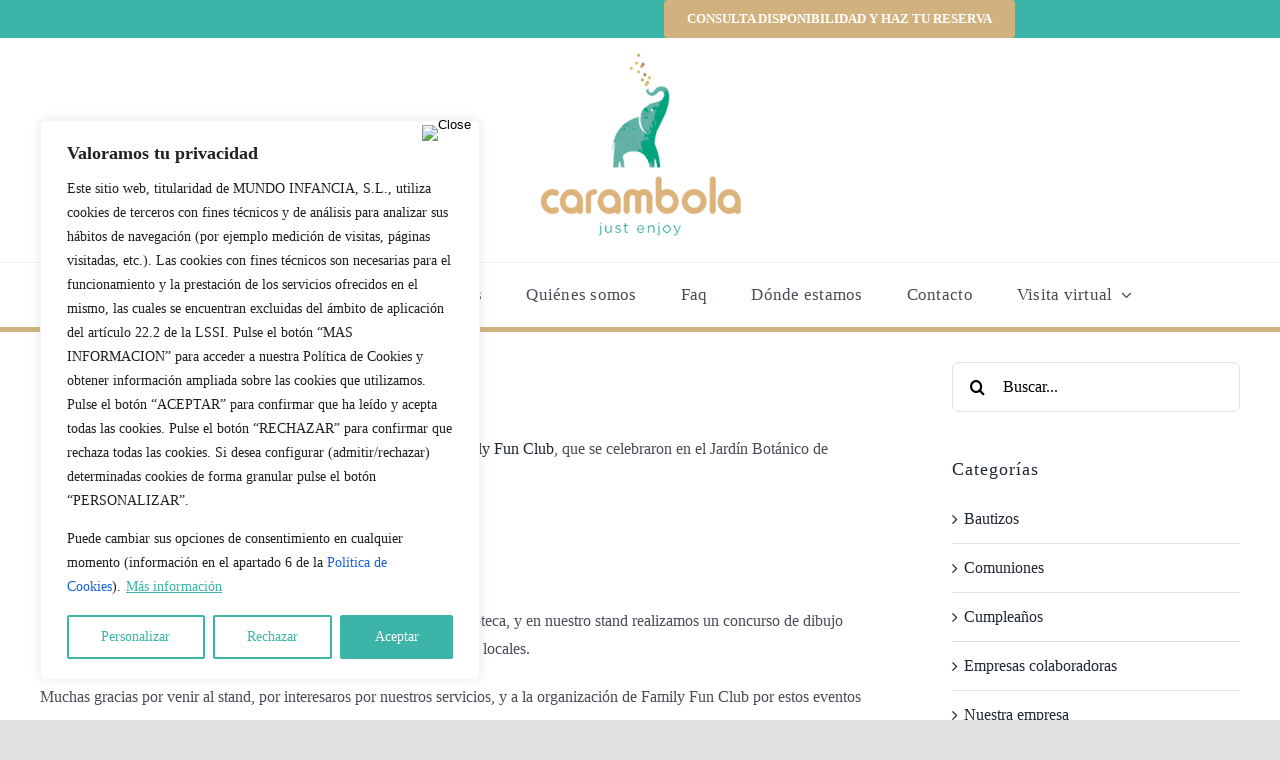

--- FILE ---
content_type: text/html; charset=utf-8
request_url: https://www.google.com/recaptcha/api2/anchor?ar=1&k=6LcErA8jAAAAAKxnCFP5Y2hz3sBYi1hA4wFnGo_r&co=aHR0cHM6Ly9wYXJxdWVpbmZhbnRpbGNvcmRvYmEuY29tOjQ0Mw..&hl=en&v=PoyoqOPhxBO7pBk68S4YbpHZ&size=invisible&anchor-ms=20000&execute-ms=30000&cb=wwqbcokk7awo
body_size: 48724
content:
<!DOCTYPE HTML><html dir="ltr" lang="en"><head><meta http-equiv="Content-Type" content="text/html; charset=UTF-8">
<meta http-equiv="X-UA-Compatible" content="IE=edge">
<title>reCAPTCHA</title>
<style type="text/css">
/* cyrillic-ext */
@font-face {
  font-family: 'Roboto';
  font-style: normal;
  font-weight: 400;
  font-stretch: 100%;
  src: url(//fonts.gstatic.com/s/roboto/v48/KFO7CnqEu92Fr1ME7kSn66aGLdTylUAMa3GUBHMdazTgWw.woff2) format('woff2');
  unicode-range: U+0460-052F, U+1C80-1C8A, U+20B4, U+2DE0-2DFF, U+A640-A69F, U+FE2E-FE2F;
}
/* cyrillic */
@font-face {
  font-family: 'Roboto';
  font-style: normal;
  font-weight: 400;
  font-stretch: 100%;
  src: url(//fonts.gstatic.com/s/roboto/v48/KFO7CnqEu92Fr1ME7kSn66aGLdTylUAMa3iUBHMdazTgWw.woff2) format('woff2');
  unicode-range: U+0301, U+0400-045F, U+0490-0491, U+04B0-04B1, U+2116;
}
/* greek-ext */
@font-face {
  font-family: 'Roboto';
  font-style: normal;
  font-weight: 400;
  font-stretch: 100%;
  src: url(//fonts.gstatic.com/s/roboto/v48/KFO7CnqEu92Fr1ME7kSn66aGLdTylUAMa3CUBHMdazTgWw.woff2) format('woff2');
  unicode-range: U+1F00-1FFF;
}
/* greek */
@font-face {
  font-family: 'Roboto';
  font-style: normal;
  font-weight: 400;
  font-stretch: 100%;
  src: url(//fonts.gstatic.com/s/roboto/v48/KFO7CnqEu92Fr1ME7kSn66aGLdTylUAMa3-UBHMdazTgWw.woff2) format('woff2');
  unicode-range: U+0370-0377, U+037A-037F, U+0384-038A, U+038C, U+038E-03A1, U+03A3-03FF;
}
/* math */
@font-face {
  font-family: 'Roboto';
  font-style: normal;
  font-weight: 400;
  font-stretch: 100%;
  src: url(//fonts.gstatic.com/s/roboto/v48/KFO7CnqEu92Fr1ME7kSn66aGLdTylUAMawCUBHMdazTgWw.woff2) format('woff2');
  unicode-range: U+0302-0303, U+0305, U+0307-0308, U+0310, U+0312, U+0315, U+031A, U+0326-0327, U+032C, U+032F-0330, U+0332-0333, U+0338, U+033A, U+0346, U+034D, U+0391-03A1, U+03A3-03A9, U+03B1-03C9, U+03D1, U+03D5-03D6, U+03F0-03F1, U+03F4-03F5, U+2016-2017, U+2034-2038, U+203C, U+2040, U+2043, U+2047, U+2050, U+2057, U+205F, U+2070-2071, U+2074-208E, U+2090-209C, U+20D0-20DC, U+20E1, U+20E5-20EF, U+2100-2112, U+2114-2115, U+2117-2121, U+2123-214F, U+2190, U+2192, U+2194-21AE, U+21B0-21E5, U+21F1-21F2, U+21F4-2211, U+2213-2214, U+2216-22FF, U+2308-230B, U+2310, U+2319, U+231C-2321, U+2336-237A, U+237C, U+2395, U+239B-23B7, U+23D0, U+23DC-23E1, U+2474-2475, U+25AF, U+25B3, U+25B7, U+25BD, U+25C1, U+25CA, U+25CC, U+25FB, U+266D-266F, U+27C0-27FF, U+2900-2AFF, U+2B0E-2B11, U+2B30-2B4C, U+2BFE, U+3030, U+FF5B, U+FF5D, U+1D400-1D7FF, U+1EE00-1EEFF;
}
/* symbols */
@font-face {
  font-family: 'Roboto';
  font-style: normal;
  font-weight: 400;
  font-stretch: 100%;
  src: url(//fonts.gstatic.com/s/roboto/v48/KFO7CnqEu92Fr1ME7kSn66aGLdTylUAMaxKUBHMdazTgWw.woff2) format('woff2');
  unicode-range: U+0001-000C, U+000E-001F, U+007F-009F, U+20DD-20E0, U+20E2-20E4, U+2150-218F, U+2190, U+2192, U+2194-2199, U+21AF, U+21E6-21F0, U+21F3, U+2218-2219, U+2299, U+22C4-22C6, U+2300-243F, U+2440-244A, U+2460-24FF, U+25A0-27BF, U+2800-28FF, U+2921-2922, U+2981, U+29BF, U+29EB, U+2B00-2BFF, U+4DC0-4DFF, U+FFF9-FFFB, U+10140-1018E, U+10190-1019C, U+101A0, U+101D0-101FD, U+102E0-102FB, U+10E60-10E7E, U+1D2C0-1D2D3, U+1D2E0-1D37F, U+1F000-1F0FF, U+1F100-1F1AD, U+1F1E6-1F1FF, U+1F30D-1F30F, U+1F315, U+1F31C, U+1F31E, U+1F320-1F32C, U+1F336, U+1F378, U+1F37D, U+1F382, U+1F393-1F39F, U+1F3A7-1F3A8, U+1F3AC-1F3AF, U+1F3C2, U+1F3C4-1F3C6, U+1F3CA-1F3CE, U+1F3D4-1F3E0, U+1F3ED, U+1F3F1-1F3F3, U+1F3F5-1F3F7, U+1F408, U+1F415, U+1F41F, U+1F426, U+1F43F, U+1F441-1F442, U+1F444, U+1F446-1F449, U+1F44C-1F44E, U+1F453, U+1F46A, U+1F47D, U+1F4A3, U+1F4B0, U+1F4B3, U+1F4B9, U+1F4BB, U+1F4BF, U+1F4C8-1F4CB, U+1F4D6, U+1F4DA, U+1F4DF, U+1F4E3-1F4E6, U+1F4EA-1F4ED, U+1F4F7, U+1F4F9-1F4FB, U+1F4FD-1F4FE, U+1F503, U+1F507-1F50B, U+1F50D, U+1F512-1F513, U+1F53E-1F54A, U+1F54F-1F5FA, U+1F610, U+1F650-1F67F, U+1F687, U+1F68D, U+1F691, U+1F694, U+1F698, U+1F6AD, U+1F6B2, U+1F6B9-1F6BA, U+1F6BC, U+1F6C6-1F6CF, U+1F6D3-1F6D7, U+1F6E0-1F6EA, U+1F6F0-1F6F3, U+1F6F7-1F6FC, U+1F700-1F7FF, U+1F800-1F80B, U+1F810-1F847, U+1F850-1F859, U+1F860-1F887, U+1F890-1F8AD, U+1F8B0-1F8BB, U+1F8C0-1F8C1, U+1F900-1F90B, U+1F93B, U+1F946, U+1F984, U+1F996, U+1F9E9, U+1FA00-1FA6F, U+1FA70-1FA7C, U+1FA80-1FA89, U+1FA8F-1FAC6, U+1FACE-1FADC, U+1FADF-1FAE9, U+1FAF0-1FAF8, U+1FB00-1FBFF;
}
/* vietnamese */
@font-face {
  font-family: 'Roboto';
  font-style: normal;
  font-weight: 400;
  font-stretch: 100%;
  src: url(//fonts.gstatic.com/s/roboto/v48/KFO7CnqEu92Fr1ME7kSn66aGLdTylUAMa3OUBHMdazTgWw.woff2) format('woff2');
  unicode-range: U+0102-0103, U+0110-0111, U+0128-0129, U+0168-0169, U+01A0-01A1, U+01AF-01B0, U+0300-0301, U+0303-0304, U+0308-0309, U+0323, U+0329, U+1EA0-1EF9, U+20AB;
}
/* latin-ext */
@font-face {
  font-family: 'Roboto';
  font-style: normal;
  font-weight: 400;
  font-stretch: 100%;
  src: url(//fonts.gstatic.com/s/roboto/v48/KFO7CnqEu92Fr1ME7kSn66aGLdTylUAMa3KUBHMdazTgWw.woff2) format('woff2');
  unicode-range: U+0100-02BA, U+02BD-02C5, U+02C7-02CC, U+02CE-02D7, U+02DD-02FF, U+0304, U+0308, U+0329, U+1D00-1DBF, U+1E00-1E9F, U+1EF2-1EFF, U+2020, U+20A0-20AB, U+20AD-20C0, U+2113, U+2C60-2C7F, U+A720-A7FF;
}
/* latin */
@font-face {
  font-family: 'Roboto';
  font-style: normal;
  font-weight: 400;
  font-stretch: 100%;
  src: url(//fonts.gstatic.com/s/roboto/v48/KFO7CnqEu92Fr1ME7kSn66aGLdTylUAMa3yUBHMdazQ.woff2) format('woff2');
  unicode-range: U+0000-00FF, U+0131, U+0152-0153, U+02BB-02BC, U+02C6, U+02DA, U+02DC, U+0304, U+0308, U+0329, U+2000-206F, U+20AC, U+2122, U+2191, U+2193, U+2212, U+2215, U+FEFF, U+FFFD;
}
/* cyrillic-ext */
@font-face {
  font-family: 'Roboto';
  font-style: normal;
  font-weight: 500;
  font-stretch: 100%;
  src: url(//fonts.gstatic.com/s/roboto/v48/KFO7CnqEu92Fr1ME7kSn66aGLdTylUAMa3GUBHMdazTgWw.woff2) format('woff2');
  unicode-range: U+0460-052F, U+1C80-1C8A, U+20B4, U+2DE0-2DFF, U+A640-A69F, U+FE2E-FE2F;
}
/* cyrillic */
@font-face {
  font-family: 'Roboto';
  font-style: normal;
  font-weight: 500;
  font-stretch: 100%;
  src: url(//fonts.gstatic.com/s/roboto/v48/KFO7CnqEu92Fr1ME7kSn66aGLdTylUAMa3iUBHMdazTgWw.woff2) format('woff2');
  unicode-range: U+0301, U+0400-045F, U+0490-0491, U+04B0-04B1, U+2116;
}
/* greek-ext */
@font-face {
  font-family: 'Roboto';
  font-style: normal;
  font-weight: 500;
  font-stretch: 100%;
  src: url(//fonts.gstatic.com/s/roboto/v48/KFO7CnqEu92Fr1ME7kSn66aGLdTylUAMa3CUBHMdazTgWw.woff2) format('woff2');
  unicode-range: U+1F00-1FFF;
}
/* greek */
@font-face {
  font-family: 'Roboto';
  font-style: normal;
  font-weight: 500;
  font-stretch: 100%;
  src: url(//fonts.gstatic.com/s/roboto/v48/KFO7CnqEu92Fr1ME7kSn66aGLdTylUAMa3-UBHMdazTgWw.woff2) format('woff2');
  unicode-range: U+0370-0377, U+037A-037F, U+0384-038A, U+038C, U+038E-03A1, U+03A3-03FF;
}
/* math */
@font-face {
  font-family: 'Roboto';
  font-style: normal;
  font-weight: 500;
  font-stretch: 100%;
  src: url(//fonts.gstatic.com/s/roboto/v48/KFO7CnqEu92Fr1ME7kSn66aGLdTylUAMawCUBHMdazTgWw.woff2) format('woff2');
  unicode-range: U+0302-0303, U+0305, U+0307-0308, U+0310, U+0312, U+0315, U+031A, U+0326-0327, U+032C, U+032F-0330, U+0332-0333, U+0338, U+033A, U+0346, U+034D, U+0391-03A1, U+03A3-03A9, U+03B1-03C9, U+03D1, U+03D5-03D6, U+03F0-03F1, U+03F4-03F5, U+2016-2017, U+2034-2038, U+203C, U+2040, U+2043, U+2047, U+2050, U+2057, U+205F, U+2070-2071, U+2074-208E, U+2090-209C, U+20D0-20DC, U+20E1, U+20E5-20EF, U+2100-2112, U+2114-2115, U+2117-2121, U+2123-214F, U+2190, U+2192, U+2194-21AE, U+21B0-21E5, U+21F1-21F2, U+21F4-2211, U+2213-2214, U+2216-22FF, U+2308-230B, U+2310, U+2319, U+231C-2321, U+2336-237A, U+237C, U+2395, U+239B-23B7, U+23D0, U+23DC-23E1, U+2474-2475, U+25AF, U+25B3, U+25B7, U+25BD, U+25C1, U+25CA, U+25CC, U+25FB, U+266D-266F, U+27C0-27FF, U+2900-2AFF, U+2B0E-2B11, U+2B30-2B4C, U+2BFE, U+3030, U+FF5B, U+FF5D, U+1D400-1D7FF, U+1EE00-1EEFF;
}
/* symbols */
@font-face {
  font-family: 'Roboto';
  font-style: normal;
  font-weight: 500;
  font-stretch: 100%;
  src: url(//fonts.gstatic.com/s/roboto/v48/KFO7CnqEu92Fr1ME7kSn66aGLdTylUAMaxKUBHMdazTgWw.woff2) format('woff2');
  unicode-range: U+0001-000C, U+000E-001F, U+007F-009F, U+20DD-20E0, U+20E2-20E4, U+2150-218F, U+2190, U+2192, U+2194-2199, U+21AF, U+21E6-21F0, U+21F3, U+2218-2219, U+2299, U+22C4-22C6, U+2300-243F, U+2440-244A, U+2460-24FF, U+25A0-27BF, U+2800-28FF, U+2921-2922, U+2981, U+29BF, U+29EB, U+2B00-2BFF, U+4DC0-4DFF, U+FFF9-FFFB, U+10140-1018E, U+10190-1019C, U+101A0, U+101D0-101FD, U+102E0-102FB, U+10E60-10E7E, U+1D2C0-1D2D3, U+1D2E0-1D37F, U+1F000-1F0FF, U+1F100-1F1AD, U+1F1E6-1F1FF, U+1F30D-1F30F, U+1F315, U+1F31C, U+1F31E, U+1F320-1F32C, U+1F336, U+1F378, U+1F37D, U+1F382, U+1F393-1F39F, U+1F3A7-1F3A8, U+1F3AC-1F3AF, U+1F3C2, U+1F3C4-1F3C6, U+1F3CA-1F3CE, U+1F3D4-1F3E0, U+1F3ED, U+1F3F1-1F3F3, U+1F3F5-1F3F7, U+1F408, U+1F415, U+1F41F, U+1F426, U+1F43F, U+1F441-1F442, U+1F444, U+1F446-1F449, U+1F44C-1F44E, U+1F453, U+1F46A, U+1F47D, U+1F4A3, U+1F4B0, U+1F4B3, U+1F4B9, U+1F4BB, U+1F4BF, U+1F4C8-1F4CB, U+1F4D6, U+1F4DA, U+1F4DF, U+1F4E3-1F4E6, U+1F4EA-1F4ED, U+1F4F7, U+1F4F9-1F4FB, U+1F4FD-1F4FE, U+1F503, U+1F507-1F50B, U+1F50D, U+1F512-1F513, U+1F53E-1F54A, U+1F54F-1F5FA, U+1F610, U+1F650-1F67F, U+1F687, U+1F68D, U+1F691, U+1F694, U+1F698, U+1F6AD, U+1F6B2, U+1F6B9-1F6BA, U+1F6BC, U+1F6C6-1F6CF, U+1F6D3-1F6D7, U+1F6E0-1F6EA, U+1F6F0-1F6F3, U+1F6F7-1F6FC, U+1F700-1F7FF, U+1F800-1F80B, U+1F810-1F847, U+1F850-1F859, U+1F860-1F887, U+1F890-1F8AD, U+1F8B0-1F8BB, U+1F8C0-1F8C1, U+1F900-1F90B, U+1F93B, U+1F946, U+1F984, U+1F996, U+1F9E9, U+1FA00-1FA6F, U+1FA70-1FA7C, U+1FA80-1FA89, U+1FA8F-1FAC6, U+1FACE-1FADC, U+1FADF-1FAE9, U+1FAF0-1FAF8, U+1FB00-1FBFF;
}
/* vietnamese */
@font-face {
  font-family: 'Roboto';
  font-style: normal;
  font-weight: 500;
  font-stretch: 100%;
  src: url(//fonts.gstatic.com/s/roboto/v48/KFO7CnqEu92Fr1ME7kSn66aGLdTylUAMa3OUBHMdazTgWw.woff2) format('woff2');
  unicode-range: U+0102-0103, U+0110-0111, U+0128-0129, U+0168-0169, U+01A0-01A1, U+01AF-01B0, U+0300-0301, U+0303-0304, U+0308-0309, U+0323, U+0329, U+1EA0-1EF9, U+20AB;
}
/* latin-ext */
@font-face {
  font-family: 'Roboto';
  font-style: normal;
  font-weight: 500;
  font-stretch: 100%;
  src: url(//fonts.gstatic.com/s/roboto/v48/KFO7CnqEu92Fr1ME7kSn66aGLdTylUAMa3KUBHMdazTgWw.woff2) format('woff2');
  unicode-range: U+0100-02BA, U+02BD-02C5, U+02C7-02CC, U+02CE-02D7, U+02DD-02FF, U+0304, U+0308, U+0329, U+1D00-1DBF, U+1E00-1E9F, U+1EF2-1EFF, U+2020, U+20A0-20AB, U+20AD-20C0, U+2113, U+2C60-2C7F, U+A720-A7FF;
}
/* latin */
@font-face {
  font-family: 'Roboto';
  font-style: normal;
  font-weight: 500;
  font-stretch: 100%;
  src: url(//fonts.gstatic.com/s/roboto/v48/KFO7CnqEu92Fr1ME7kSn66aGLdTylUAMa3yUBHMdazQ.woff2) format('woff2');
  unicode-range: U+0000-00FF, U+0131, U+0152-0153, U+02BB-02BC, U+02C6, U+02DA, U+02DC, U+0304, U+0308, U+0329, U+2000-206F, U+20AC, U+2122, U+2191, U+2193, U+2212, U+2215, U+FEFF, U+FFFD;
}
/* cyrillic-ext */
@font-face {
  font-family: 'Roboto';
  font-style: normal;
  font-weight: 900;
  font-stretch: 100%;
  src: url(//fonts.gstatic.com/s/roboto/v48/KFO7CnqEu92Fr1ME7kSn66aGLdTylUAMa3GUBHMdazTgWw.woff2) format('woff2');
  unicode-range: U+0460-052F, U+1C80-1C8A, U+20B4, U+2DE0-2DFF, U+A640-A69F, U+FE2E-FE2F;
}
/* cyrillic */
@font-face {
  font-family: 'Roboto';
  font-style: normal;
  font-weight: 900;
  font-stretch: 100%;
  src: url(//fonts.gstatic.com/s/roboto/v48/KFO7CnqEu92Fr1ME7kSn66aGLdTylUAMa3iUBHMdazTgWw.woff2) format('woff2');
  unicode-range: U+0301, U+0400-045F, U+0490-0491, U+04B0-04B1, U+2116;
}
/* greek-ext */
@font-face {
  font-family: 'Roboto';
  font-style: normal;
  font-weight: 900;
  font-stretch: 100%;
  src: url(//fonts.gstatic.com/s/roboto/v48/KFO7CnqEu92Fr1ME7kSn66aGLdTylUAMa3CUBHMdazTgWw.woff2) format('woff2');
  unicode-range: U+1F00-1FFF;
}
/* greek */
@font-face {
  font-family: 'Roboto';
  font-style: normal;
  font-weight: 900;
  font-stretch: 100%;
  src: url(//fonts.gstatic.com/s/roboto/v48/KFO7CnqEu92Fr1ME7kSn66aGLdTylUAMa3-UBHMdazTgWw.woff2) format('woff2');
  unicode-range: U+0370-0377, U+037A-037F, U+0384-038A, U+038C, U+038E-03A1, U+03A3-03FF;
}
/* math */
@font-face {
  font-family: 'Roboto';
  font-style: normal;
  font-weight: 900;
  font-stretch: 100%;
  src: url(//fonts.gstatic.com/s/roboto/v48/KFO7CnqEu92Fr1ME7kSn66aGLdTylUAMawCUBHMdazTgWw.woff2) format('woff2');
  unicode-range: U+0302-0303, U+0305, U+0307-0308, U+0310, U+0312, U+0315, U+031A, U+0326-0327, U+032C, U+032F-0330, U+0332-0333, U+0338, U+033A, U+0346, U+034D, U+0391-03A1, U+03A3-03A9, U+03B1-03C9, U+03D1, U+03D5-03D6, U+03F0-03F1, U+03F4-03F5, U+2016-2017, U+2034-2038, U+203C, U+2040, U+2043, U+2047, U+2050, U+2057, U+205F, U+2070-2071, U+2074-208E, U+2090-209C, U+20D0-20DC, U+20E1, U+20E5-20EF, U+2100-2112, U+2114-2115, U+2117-2121, U+2123-214F, U+2190, U+2192, U+2194-21AE, U+21B0-21E5, U+21F1-21F2, U+21F4-2211, U+2213-2214, U+2216-22FF, U+2308-230B, U+2310, U+2319, U+231C-2321, U+2336-237A, U+237C, U+2395, U+239B-23B7, U+23D0, U+23DC-23E1, U+2474-2475, U+25AF, U+25B3, U+25B7, U+25BD, U+25C1, U+25CA, U+25CC, U+25FB, U+266D-266F, U+27C0-27FF, U+2900-2AFF, U+2B0E-2B11, U+2B30-2B4C, U+2BFE, U+3030, U+FF5B, U+FF5D, U+1D400-1D7FF, U+1EE00-1EEFF;
}
/* symbols */
@font-face {
  font-family: 'Roboto';
  font-style: normal;
  font-weight: 900;
  font-stretch: 100%;
  src: url(//fonts.gstatic.com/s/roboto/v48/KFO7CnqEu92Fr1ME7kSn66aGLdTylUAMaxKUBHMdazTgWw.woff2) format('woff2');
  unicode-range: U+0001-000C, U+000E-001F, U+007F-009F, U+20DD-20E0, U+20E2-20E4, U+2150-218F, U+2190, U+2192, U+2194-2199, U+21AF, U+21E6-21F0, U+21F3, U+2218-2219, U+2299, U+22C4-22C6, U+2300-243F, U+2440-244A, U+2460-24FF, U+25A0-27BF, U+2800-28FF, U+2921-2922, U+2981, U+29BF, U+29EB, U+2B00-2BFF, U+4DC0-4DFF, U+FFF9-FFFB, U+10140-1018E, U+10190-1019C, U+101A0, U+101D0-101FD, U+102E0-102FB, U+10E60-10E7E, U+1D2C0-1D2D3, U+1D2E0-1D37F, U+1F000-1F0FF, U+1F100-1F1AD, U+1F1E6-1F1FF, U+1F30D-1F30F, U+1F315, U+1F31C, U+1F31E, U+1F320-1F32C, U+1F336, U+1F378, U+1F37D, U+1F382, U+1F393-1F39F, U+1F3A7-1F3A8, U+1F3AC-1F3AF, U+1F3C2, U+1F3C4-1F3C6, U+1F3CA-1F3CE, U+1F3D4-1F3E0, U+1F3ED, U+1F3F1-1F3F3, U+1F3F5-1F3F7, U+1F408, U+1F415, U+1F41F, U+1F426, U+1F43F, U+1F441-1F442, U+1F444, U+1F446-1F449, U+1F44C-1F44E, U+1F453, U+1F46A, U+1F47D, U+1F4A3, U+1F4B0, U+1F4B3, U+1F4B9, U+1F4BB, U+1F4BF, U+1F4C8-1F4CB, U+1F4D6, U+1F4DA, U+1F4DF, U+1F4E3-1F4E6, U+1F4EA-1F4ED, U+1F4F7, U+1F4F9-1F4FB, U+1F4FD-1F4FE, U+1F503, U+1F507-1F50B, U+1F50D, U+1F512-1F513, U+1F53E-1F54A, U+1F54F-1F5FA, U+1F610, U+1F650-1F67F, U+1F687, U+1F68D, U+1F691, U+1F694, U+1F698, U+1F6AD, U+1F6B2, U+1F6B9-1F6BA, U+1F6BC, U+1F6C6-1F6CF, U+1F6D3-1F6D7, U+1F6E0-1F6EA, U+1F6F0-1F6F3, U+1F6F7-1F6FC, U+1F700-1F7FF, U+1F800-1F80B, U+1F810-1F847, U+1F850-1F859, U+1F860-1F887, U+1F890-1F8AD, U+1F8B0-1F8BB, U+1F8C0-1F8C1, U+1F900-1F90B, U+1F93B, U+1F946, U+1F984, U+1F996, U+1F9E9, U+1FA00-1FA6F, U+1FA70-1FA7C, U+1FA80-1FA89, U+1FA8F-1FAC6, U+1FACE-1FADC, U+1FADF-1FAE9, U+1FAF0-1FAF8, U+1FB00-1FBFF;
}
/* vietnamese */
@font-face {
  font-family: 'Roboto';
  font-style: normal;
  font-weight: 900;
  font-stretch: 100%;
  src: url(//fonts.gstatic.com/s/roboto/v48/KFO7CnqEu92Fr1ME7kSn66aGLdTylUAMa3OUBHMdazTgWw.woff2) format('woff2');
  unicode-range: U+0102-0103, U+0110-0111, U+0128-0129, U+0168-0169, U+01A0-01A1, U+01AF-01B0, U+0300-0301, U+0303-0304, U+0308-0309, U+0323, U+0329, U+1EA0-1EF9, U+20AB;
}
/* latin-ext */
@font-face {
  font-family: 'Roboto';
  font-style: normal;
  font-weight: 900;
  font-stretch: 100%;
  src: url(//fonts.gstatic.com/s/roboto/v48/KFO7CnqEu92Fr1ME7kSn66aGLdTylUAMa3KUBHMdazTgWw.woff2) format('woff2');
  unicode-range: U+0100-02BA, U+02BD-02C5, U+02C7-02CC, U+02CE-02D7, U+02DD-02FF, U+0304, U+0308, U+0329, U+1D00-1DBF, U+1E00-1E9F, U+1EF2-1EFF, U+2020, U+20A0-20AB, U+20AD-20C0, U+2113, U+2C60-2C7F, U+A720-A7FF;
}
/* latin */
@font-face {
  font-family: 'Roboto';
  font-style: normal;
  font-weight: 900;
  font-stretch: 100%;
  src: url(//fonts.gstatic.com/s/roboto/v48/KFO7CnqEu92Fr1ME7kSn66aGLdTylUAMa3yUBHMdazQ.woff2) format('woff2');
  unicode-range: U+0000-00FF, U+0131, U+0152-0153, U+02BB-02BC, U+02C6, U+02DA, U+02DC, U+0304, U+0308, U+0329, U+2000-206F, U+20AC, U+2122, U+2191, U+2193, U+2212, U+2215, U+FEFF, U+FFFD;
}

</style>
<link rel="stylesheet" type="text/css" href="https://www.gstatic.com/recaptcha/releases/PoyoqOPhxBO7pBk68S4YbpHZ/styles__ltr.css">
<script nonce="Mv7NMIAlbGdAE9J2ghK5Fw" type="text/javascript">window['__recaptcha_api'] = 'https://www.google.com/recaptcha/api2/';</script>
<script type="text/javascript" src="https://www.gstatic.com/recaptcha/releases/PoyoqOPhxBO7pBk68S4YbpHZ/recaptcha__en.js" nonce="Mv7NMIAlbGdAE9J2ghK5Fw">
      
    </script></head>
<body><div id="rc-anchor-alert" class="rc-anchor-alert"></div>
<input type="hidden" id="recaptcha-token" value="[base64]">
<script type="text/javascript" nonce="Mv7NMIAlbGdAE9J2ghK5Fw">
      recaptcha.anchor.Main.init("[\x22ainput\x22,[\x22bgdata\x22,\x22\x22,\[base64]/[base64]/[base64]/ZyhXLGgpOnEoW04sMjEsbF0sVywwKSxoKSxmYWxzZSxmYWxzZSl9Y2F0Y2goayl7RygzNTgsVyk/[base64]/[base64]/[base64]/[base64]/[base64]/[base64]/[base64]/bmV3IEJbT10oRFswXSk6dz09Mj9uZXcgQltPXShEWzBdLERbMV0pOnc9PTM/bmV3IEJbT10oRFswXSxEWzFdLERbMl0pOnc9PTQ/[base64]/[base64]/[base64]/[base64]/[base64]\\u003d\x22,\[base64]\\u003d\x22,\[base64]/[base64]/w6A1w4DDmcOtw47CtVDCsMOTw7Q0Eg7DlMOYQzJ4AcKhw4Ulw7cTLRROwrkHwqJGUgrDmwM8BsKNG8OMecKZwo8/w64SwpvDokxoQFHDsUcfw4pzEyhbCsKfw6bDlRMJanDCt1/CsMO7PcO2w7DDlcOQUjAWBz9afBXDlGXCj0vDmwk4w5FEw4ZRwrFDXjwJP8K/dApkw6RLKDDChcKVG3bCosOBSMKrZMOqwpLCp8Kyw4EAw5dDwpEOa8OiSMKrw73DoMOfwrwnCcKaw5hQwrXCosOuIcOmwp1MwqsecXNyCgszwp3CpcKKU8K5w5YEw67DnMKOF8Onw4rCnR7CiTfDtyoQwpEmAMOTwrPDs8K3w7/DqBLDlQw/E8KaRwVKw63DvcKvbMO6w6xpw7Jjwp/DiXbDn8OfH8OcbUhQwqZmw78XR1QMwqxxw5rCjAc6w55IYsOCwrnDt8Okwp5OTcO+QT1Pwp8lU8OQw5PDhwnDnH0tFxdZwrQawo/DucKrw77Dk8KNw7TDnsKNZMOlwoXDhEIQGMKCUcKxwoJIw5bDrMO5bFjDpcOJDBXCusOcVsOwBRxfw73CgjDDuknDk8Kdw5/DisK1T3xhLsOWw7B6SXF6wpvDpzcRccKaw7DCvsKyFW7DuyxtfR3Cgg7DsMK3wpDCvz7CsMKfw6fCun/[base64]/DvGzCqWvDrsOEw5TDtRJiN8O7DQ3CmDHCq8Ofw4vCuzkWVUTCpkfDiMOpMMKkw6zDhCzCiXXCmCd2w43ClMKdf2LCqRYWQU7Do8OJWMKXOEHDuWDDmsKjZcKCM8O2w7fDgH0Gw4LDlMKHE3gYwoDDlwLDlEB9wowQwo/Dl2FUDVzCmArCtyoPAEDDuDTDinvCmAzChCUKKjpoB3zDuzkcOW4ww5ZJa8OeWRMqXmjDi29IwpFzecOaW8O0RUZyWcObwq/CqFk0QMKhZMOjWcOkw58Vw4h5w4/CplkqwpdZwr3DsgPDuMO0M2DChygxw7/CmMO5w7JLw4RLw6o6CMKjwqN9w4zDoknDrnkkTxFHwoTCksKddsKkZ8OfQsO5w5DCkl/CgVrCu8KvWVsuRkzDvxBpZsKbMyh4McKZO8KHQnAtBiM/[base64]/w4UPwpHDmy8/w4d8wrpHw6ItwqPDk0rDqx/DjMOvwpHCkHgNwq3DqMOmZ31gwo3DoWvCiC/DhGLDj2BTwo0+wqhbw5URTyxKJyFhDsOvWcOFwq1Swp7CpXBFdQgtwoDDqcOnCsKHBXw6w7vCrsKbw4HDmsKuwp02w6zCjsKxL8KjwrvCrsOoOVI/w5jCqzHCkBPChRLCogPDrSjDn1A1Aj4kwokawprDhUpMwp/Ci8OOw4fDg8OawrE1wqAEMcODwqRxAnINw5RRFMOjwoNiw70jKFUgw7MteiDCkcOjFAZawo/DrwTDhMKwwrfCoMKJwrbDjcKID8KncMKzwo8JAzVhFgLCv8KZasOVacKUAcKFwpnDozDCgQ7DpVZxTF5eD8KeYgfClVDDiGrDkcOzO8O9BcOXwoo+fnzDlMO4w47Dj8KQJcKewpxsw6TDtmrCmQRlGHxawrbDhMOmw5/[base64]/[base64]/[base64]/Do0UfBcOVfsOmPBrCvMOuw7bDmUljwpbCi8OqBcOoLcKrUGA8wpXDl8KhQMK5w4dhwoU5wqLCtRvCm1U/QHgqA8OEw7pPN8ODw7DDk8OZwrM6Uwtawr3DuwPCpcK5R2tjOFDCkhjDpiwMf1pbw73DmU9NXMKfR8KoBzbCg8ONwqrDlybDs8OjCHDDrMKawo9cw7coWTN0bAnCqMKoHsOmSzpIS8ONwrhRw4/Dm3HDmF1kw43Co8OvC8KUGiPDjnJXw5t+w6/DhMKhSVTCh1Z5EMKBwqXDtMOBc8ONw6jCumTDgBwOScK8bD54QsKRd8Kxwo8Gw5I1wp7CncK/w4/[base64]/[base64]/w60jIDQCwq7Djz/[base64]/Cm0jCnWw0esOXw48VwofCiXQvTm4RNH8jwo0lNUNTBMOGOFUaHX/CjcOsPMKMwofCjsOlw4TDjSEbO8KRwpfDkBNEJsOiw71SP1jCpSpfbmkaw7bDpsO1wqbDuWzDkDBlAMK/RhYwwoPDrH51w7XCpwfCtkkzwpbClBxOGDbDo0hQwo/DskLCqsKgwrkCUcKtwo9YBibDpzLCvnBZNcKQw4YWXMO9Fi9LAQ4lUQ3CondsAsOaK8OOwr4LK0kKwpI/wonCi0RbCcO+asKkYBLDmy5VTMKFw5bCmsOTPcOUw4xkw6/DrTpKClUvTMOiPV7DpsO7w6gcYsO5wqUwDFAWw7bDhMOHwojDmsKtFsKJw6AnQsKIwrrDhA3CocKHTsKnw4AtwrnCkjY8TyDCoMKzLWVMNMOlBB5sEBfDoQbDicKBw53Ds1cvMyJrPQ/CuMO4a8KNSjQJwpEubsOtw7NrLMOOSMOswoRoBXkrwoLCg8KfdDnCrMOFw5VQw67CpMKQw77DoxvDiMO3wqofNMKCTwHCg8K/wpvCkBp7BMKUw7h5wr7DmyM/[base64]/CgILAcKOWUF3Ow3CkixXVE9BEHVDXFQqKxDDqTIMVcKxw44Kw67Cn8OTVMOhw5w7w4tyV1rCmsORw51sNwnCohJiwp3Ds8KvFcORwqxTN8KVwrHDlMKxw6DDgxDDh8KEw5pxQB/DpsKZM8OHWMK6PlZ5OhkRGjjDoMOCw47CtknCt8Kewod2BMOlw44bSMKtWMKZbcOke23Cvi3DoMO2T3TDg8KOA24TTsKgDjRzVsO7WznCucKuw6wQw4nCq8Kywrswwpcfwo/[base64]/CplUIw4bCvEjDssK2wqIfKcKTwo5fRMKoDiTDsT9swrNKw6EFwrXDkS3ClsKee2bDvw3CmgbDsjfDn0t4wqZmRk7Ciz/CgwsAdcKKw6nDr8OcBQvDnhdlw5DDkMK6woh6BS/DsMKubMOTKsOowqA4LQjDrsOwXQbDicO2Hn9kEcO1w6HCvgbDi8KKw53CgiHClRQbw6fDrsKVT8KDwqLCpMKuw5TCoETDi1EzMcOFEXjCjmPDp3YHHcKpJTAewqpvFS1mKsOaworCs8KxfsK6wovDmGYdw64MwrrClVPDkcOKwptxw5LDmAHCkx/DlkFpYcOgJGfCjw/[base64]/wrAGRAlGGyQ8S8Krw6VJHsO4LMODZyRew5bDu8KnwrAgPE/CsUHCocKvbhxJTsKvEQTCgX3DrWR3SDk0w7HCr8KswrLClmLCvsOFwoIxP8KRwrvCjUvCsMOMMsKiw78kRcK4wr3Dvg3DoBzCjsKawojCrSPCsMKYTcOuw4jCiU88RcKEwqF/McKeeC43c8Kyw752wqRIwrLCj2AfwpvDknBoUWY5DsKHAw4wCV7Dm34OTjl+EQU2XB/DtTPDsw/CrWHCsMOnJBDCkh3Dsn9jw7zDgiEqwrQxw47DunTDq01LWVbCgSolw5fCmVrDlcOwTUzDmzZ+wo50Gn3CvsKVw6NVw6rCmxUIIiQZwpsVb8OWG0XCn8OAw4ccccKwFMKFw5Uow7B4wqJHw7bCqsKofB/CrzrCk8OhXMKcw4xVw4rCtcOewrHDujDChFDDphgxc8Kewp8+w4Q/w7dbVsOvcsOKwr/DjcO5dhHCt3/CjcOEw5bCqXvCn8KXwoxAwrN7wooXwr5jasO0dn/[base64]/ChcO4w6xBw7ZFw7Mnw79Zw5zDgFfCv8Kmw4nDj8KFw6LChsOFw41Hw7fDjD/DuHodwrfDqy/CkcOqDyFFWCfCoUbCqFQnAzNtw47CgsKRwoHDpcKFMsOvIicMw7JPw4MKw5rCq8KIw4xyF8O5MWw4NsOlw68yw74qOgZ2wqwFfcO9w6Uuw6LClsKvw5w1wqHDisOFOMOTDsKcG8Klw7XDp8OswrkbSzobU2olCsK+w5jDuMOzwpHDucOLwohiwr8/[base64]/[base64]/X8ONworCpysER8KgN8KHwoFBTMOOax43bRTCpQEvwrLCp8Kjw4xIwpUcNnRyGTPCvn/DtsKdw4cOWXZ/w6rDujvDg3VsSzsuXcOww4JKLB1aHMOYwq3DqMOZVcKAw5EqG2MtVMOow50JJsKnwrLDrMKWHcKrAC1iwrTDrkvDj8ODDAHCtcKWbG0Hw5zDu0fDoH/DgXU0wp1NwoIUw41mwrnCpwLCkS7DjxZiw4Miw4Aow6LDgcKZwoDDhMOhOHnDqcOxSxRew6hxwrp/woxww4EQKSJbw6fCkcO/w4nCrMOCwpFzWGBKwqJleHnCgsOwwoDCh8KiwphawowsIQt5GDcufExuwp1Gw5PCpcOBwrjCnA7CicKtw4nCilNbw7xUw4xIw7/[base64]/DtT7DuS5DMw4OTsKDwrrDrcK8Jn/CpsKse8O3F8OgwoTDu0opKwAEwpfDmcO9wqhYwq7DskbCrBTDqncYw6rCm0rDmjzCo28Yw5c2ImpCwoTCnjHDp8OLw6LCpAjDpsOqFsKoMsKlw4sqU0otw4Rpwp8SRUvDul3DiX/CiyvCrAzCu8K0DMOow401w4DDtmfDo8KEwp9LwovDvsO+BlJILsO3bMKZwpUbw7MZw7ppakPDnTPCi8OuVj/DvMOlPFQVw5l1WMOqw50xwok4YXAYw67DoTzDhzrDhcO3FMO0E0bDtWpRVsKFwrvCi8ONwofCrg5CJSjDnGjCmsOGw5DDjSXCtjvCs8KMXBjDtW3DiQDCjT/[base64]/CrMKZwprChANMOxAtLAPDom/DqsOZw5Bpwo0fF8Kgwq7Cl8OHw6Ulw7pAw7Mswqxjw75QOMO7GsKHEMOJdcKywoQzNcKXYcKIwrrDgy/Dj8OOBWrDssO3w5V2w5h5cUMPYDHDnDhLwp/[base64]/wprCoQ1Mw7g3P37DpXnCu8O+HhJNw5AFEcKPwoQ1XsKEw7MTHw/[base64]/[base64]/[base64]/DsTMOEWhIw6g0wqYjd8OKGDFjbcKXXxfDiQkdOcKEw5cLwqXCt8OLYMOXw6XChcK8w6wIGxPDo8KawrbChjzCjCkVw5A0w7EwwqfDlivCp8K4FsKTw69GJ8KsasK4woplFcOAw4haw7HDisO7w5fCsS3DvEA8LcO/wrohfhbDicKMV8KVXsOCCAE9dwzChcOoCmFwYsO7E8Orw7JxPU/DrlA7MRdUwq1mw6QAecK4XsOqw7PDsAPCpkNTGkTCuzfDssOoXsKAQxZFw4I0WjnCkWJLwqsUwrbDisKYNUbCs2zDi8KnEcKRPcOkw4JqQcOWeMOyb1HDqnRQcMOBw4zCtgpKwpbDn8Oca8OrDcKgIyx/w5tIwr5Dw5EYfR4rdl/CnxzCksOsUB0ww7rCisODwpDCsitSw7IXwojDixLDkWMzwonCpMOFC8OnI8O3w6NkFcOowpATwrrCtMKnbBgfS8OfBsKHw6DDvlQDw5MzwpTCsULDg0k3acKpw6I5wposAkDDh8OtVkjDmFxRasKtEWXDglrCn33DhSlqPcKkCsKRw6nCvMKYw4XDpcOqZMOVw6jCnG/DukvDri1QwpJpwpdjwr4nL8K0wpLDi8O1McOrwr3CuhXCk8KjTsOnwrjCmsOfw6bDnsKiw5hcwrIQw79+GTHCsgjCh2whe8OWd8OdcMKwwrvDiQdgwq9qYxHDkjcAw4xDMwXDncOYwovDi8KFw5bDuyNDw6rCv8KQW8O+w4EDwrcqJ8K6wot5HMKSwqrDn3bCq8OOw5/CsAcQFMKxwpoTDwjDs8OOPELDtcKOPB9VYgTDvVPCtkxPw7ofVMK+UcOZw4rCusKtA0PDpcOGwo3DjsKBw5hww59AbcKXwrfCo8Kcw4bDvXfCusKDeBF0TFbDn8OOwqRmKRYOwo/Dlm5aYMO/w4Y+QcKGQmTDuxvCl2TDkGVIExbDg8OTwqZQE8OkCXTCj8KjCn18wrvDlMKgwo/DrU/DhERSw64OV8OnPcOAb2UVwqbDsi/Cm8OoEjvCtWsJwpjCocKrw5EyecO7Z2nCv8KMa1bDrEFGUcOHNsK9w5TChMKVP8KAbcO7N3wpw6DCssKWw4DDv8KQfXvCvcOGw7YvesKJwqDCtcOww5JVSSnChMKnUSsBSlbDh8Ojw7bDlcKrbkJxRcOTAcKWwq1ewrJFZ3DDo8O0w6Y1wpDClELDgmDDssK/X8KweUFiK8O2wrtWwq3DtgvDk8OSXsOTAzTDicOyIcKLwol7cjtFCm5nG8OUY3TCmMOxR8OPwrHDnMOGH8O0w4JEwrnDncOawo8MwosYH8OUdzR3w5IfW8Kyw44QwoQ/wozCmsOfwqrCkhHCqcO8SMKbAV9QXXleH8OnfMOlw5B5w47DnMKIwqLCvcKzw5bCh3NMUg00GSVaWyZjw5zClMKxDsOcZgPCuHjDuMOCwrLDvDrDhcKSwp4rBRXDny9SwoFEfsO7w6sewoZlGGTDjcO2VsOZwptLXBUew7HCqMOQKC/[base64]/DoVLCpsO9KMOdwrdLw7TCn8OIwrvDgRJrA8OAFgHCiVbCrAPCt3LDqCx6wqEsRsKrw4LDv8OvwqxiXxTCv3liaEDDj8OfIMK+dBkdw45RbcO0bMOewpTCjcO/DwzDl8KpwqjDsTZDwobCoMOfGsOnaMOBAhDCscO2S8O/Vg9Hw4tKwrDCscOrJsKdHcOPwoPCiR3CqWkFw5DDmhDDmAlEwrbDuysCwqUObVUcw7gZw6ZnBGnDtzzClMKDw5zClEvCtcKUNcOEJFRRT8KTHcOuw6XCtkLCocKPPsKWOWHClcO/wo3Cs8KELhDDkcOUeMKIwpV6woTDj8OCwpXCp8OObTTColPDjsKbw647wpfCuMO1PjVUHUpVwpHCgX1aJQzCtl1lwrPDhMK/wrE7NMOKwoV2wpNFwoY3azbCkMKFwptYV8KFwqcCQ8OFwrxPw5DCqHN7N8KmwqHCjcKXw7RewqjDhz7Drn9EJ0g3GmHDtcKjw6hpTFk/w5bDqMKZw4rChlTCicOUckYTwpbDnksBG8K8wrPDlMOZX8OrCcKHwqTDuEt5P1jDjhTDj8KNwr/Ds2HCkMKSKCfCr8KTwo4ZWW3DjVnDgivDgQLCggQrw6nDkkRaWBscbsKbSBo5c3fCiMOce39VS8ONEcK4wqNdw7gSXsKJWixowqXCm8K/[base64]/DmFTDkwzDpWnDqALCmFjDtDkzUHfDmDojTSpFLcKNfC7DkcOxwqrCv8KXwqQbwoduw7jDvRLCtlldN8OUYzVvbwXDmcKgLgHDhsKKwqvDri4EBB/CpsKnwp1HccKEwoUqwrotLMKyaQ97L8ONw69zH39nw689bMOswqAxwox/FsOPaBDCi8KZw6Yfw63Cg8OLEcKqwodGUsOQWljDvyLChkXChFBWw40HAhpQNj/DiRt1P8O1wrwcw4PClcOWw6jCkmw0cMOMZMOJBGFgI8K2w7A1wqLCsCttwrApwoVawr/[base64]/w4duwqMwN2Y1wr/[base64]/CikrCvQDDnsK/w71vcMOedsK+wrZBE0nCmE/Cp0YuwqJ1PSLCl8KOw4XDtQ4BLQ9gwqhrwo55wrdkFRPDmmDDux1Dw7Zgw4ELw7t9w4rDhHvDh8KKwpvDksKoUXoXwozDhyjCrsKnwoXCnQDCpmMuX0t0w5HDlkzDuSZIccOXfcOVw7hqCcOKw43DrcOiFcOsFX50HwEEdsKkbsKywqx7MxnCnsOuw6cGVD5Aw6owSl/[base64]/[base64]/Dn8KOVsKFwot9wrfCk8KGesOQPMKiwp9OUWfCmTxZCsK6CcOZNMOjwphTLEvCs8ONTsO3w7fDmcOGwrADLSdNw6vCrMKbPMOPwoMAZ3jDgl/Cs8KEbMKtNktQwrrDhcOswrBjdsOhwr0fL8O7w5VcA8KDw4dEXMKnThwJwpkdw6/CnsKKw5/CusK3XMOmwonDh3d0w7rClVbCk8KPP8KfCcOBwo09IsK7IsKkw6MgCMOEw4jDrcO1WUR9w60hVcKVwoRXw6knwrTDnTPDhi3DucKqwrvCmMKjw4rCngTCtsKsw6zDtcOHOcO+U2QaeRFXEAPDql0mw6bDv3bCjcOhQSVXXMKMVi/[base64]/w5vDiMKtw4FBXRInKMKiK1oVwo7ClMOEDcKTPcOdG8Kqw6bCugY4BcOKa8OwwoNKw6/DsRXCsCbDlMKjw63ChEhCEcKPFWJSMAzCrcOhwqlVw7XDkMKRfXLDrzNAIMKJw6YGw6IUwqh/wq3CocKbbQvDgcKmwqvCkkLCgsK+QcO3wrJow6DDtXvCrcOJF8KVWHdEEMKaw5XDk0BWWcKITsOjwpxXb8OfJRADEMOxBcOVw4nDvCpCLE4Vw7fDhsK1Ul3CosOVw4DDtQbCtUzDjgjCrjofwq/CjsK5w7PDhSgSL01fwpV3YcK+wpkMwrPCpg3DjxTDg3BsfB/ClcKCw6HDvsOpUg7DmnfCl2PCuBPCk8Ktc8KhMMOuwq5uDMKewopQf8Kzwo4fN8Ouw6pMJnJdUErCtcOZMQ3CiWPDg3LDhyXDlBR3D8KsRxBXw63CvsK3w5FMwpx+NMOEcR3DuDrClMKEw7pDf1rDtMOuwpI6KMO9wr/DrMK0RMOMwonCgy4NwpLDrHkkMcOEwpjCmMORYcKSIsOMw6sOUMKrw6VwV8OPwrzDjQbCv8KBCmfCo8KReMOcLMKdw7LDosOWSgzDlsOiw5rCg8ObcMKgwoXDuMOCw4lbwrkRKSk0w6tGFVsVeg/Ds3HDpMOUP8KHLcOcw7lIDMOjL8ONw6EYw7rDj8Kjw5nDlVfCtsO1V8KyeT5JYUPDtcOxQ8OSw4nCisOtw5RQw6DCpAgEPRHCqDQ2GFIkPQosw5IzO8ODwrtQHwzDkxvDtcO5wrNcw6FkOMKOaBPDpQM/UMKGcAZ9w6XCqsOAWsKLZ3VGw5NXFX3Cr8O0fUbDuw9LwpTCiMOcw7Bgw7/CksKdesOVRXLDg2HCsMOkw7vCqWQ2wo7DuMO5wozDgBQXwrNIw5cHWcKGE8KFwqrDmmdpw7oywofDqwYNwqjDmcKPfWrCuMKLOcO/[base64]/Cp2bDo8O+w5Bywq8rYDdTwrBrR8KXwr4GPGPCoirDu1l0w6IcwoE+MxfDijzDg8OOwoZYKMKHwrnCmMK2LD4Pw5k9ZR0Mwos2fsKwwqNjwpBBw68aasObd8KMwrZdCQ1/CXLCjj9tI1rDrMK1JcKCEsOsIcKdA2Y0w4MedjjDokTCgcO5w67Dk8ODwqxpI1TDscOcdlbDn1VVO0BlCcKHGMOIU8Kyw5bDsmHDs8Oxw6bDkWQ1Fj9bw47Di8K3IsOfbMK9w5pkwp7Cj8KRa8KZwoIpwo/CnRsdBwZiw4vDrVRxH8Ouw4cLwpDDncOleTJaf8KxNzTCuVfDncOqTMKpIAXCq8OzwqfDhhXClsKDbBUOwrFqZTfCtH4Dwp5QJsOawqZ6EsK/czLCjEJsw7knw4zDr1Rzw4RyDsOaSHnCogvCr1JJJ1FowpYyw4PCl2Enwp9Tw5k7fhHCtcKPBcKWwrDDjWwsQlwxMxnCvcOyw6bCksOHw7FQZcKiTX98w4nDlwsvwprDp8KtJnPDmMKWwpRDORnCnUVww74Ew4bCq1AfEcO/fF82w4ddMsOYwrYKwokYXcKEccOvw4wnMhPCoH/CuMKQD8KsFsKNFMK1w7HClcOswrAWw4DCt24uw6vDqjvCpG4Jw40cLMKJLh/ChMO8wrDDssO1Q8KtUsKQG2k2w7JqwoYiDsKLw6HDiW7CpgRjKMK3HsKQw7PDqMKYwoTCpsOqwp7CvsKecsO7ERh7A8OjcXLDjcO0wqoIRS9PP2nClMOrw6LDkRIew5RPw7NRUCDCicKww5rCoMKUw7xZKsKlw7LDpy/DuMKyRisMwp7CunYsMcOIw4Upw5c9UcKiRQlVQ0l/w6VgwobCugU1w5TDk8K9KXnDmMKMw7DDksO7wqTCncKbwotIwpl/w7XDhCpfwo3Dp1IGw5rDscKDwrUnw6nCixk/wpbCkmPDnsKkwoIJw64sR8OsDwtDwp3Doz3CgHXDrX3Cr1bCg8KvIltwwoUvw6/CoCPCssOYw5tdwpJGLMOPwq3DnMK+wovCkD16wr/DpcK7FCUbwoPCkHt5QnFcw6bCuU0TEkjClwPCnG3DnMOfwqnDjUnDinXDkMOeCldXw7/[base64]/[base64]/K8OtBsOWXHbCqcK2WsOdaBzDiwrCgMKMMsOTwqPDthQrUgcfwpbDiMOgw6rDpcONw5TCtcOmZzlawr3DomLDr8O/wrJrZWzCucKNaAt/w7LDnsOhw4A6w5PChR8MwoIqwodkNF3DpyAswqLDmcOXL8KLw41kGDZuGjXCocKbHnvCh8OdOG53wpTCrE5Iw6TDosOqBsOMwpvCicOlU0BsF8K0wowbQcKWcFkEZMOgw7TCt8Kcw7DCrcKMG8KkwrYQQ8KiwqHCnDvDu8OYXzTDnRwRw7h4wpvCncK9wrtCSTjDvcO/JE9VIFg+wqzDhHwww7nCvcOWfMO5OUoow6YoEcKQw7fCtMOUw6zClMOFVAdzFhYeB2E6w6XCq0FlI8OiwrQIw5o8BMKTA8K0FsKiw5bDi8KJMMOewpjCpMOxw4AXw4o9w68+QMKoYw1AwrnDjsOqwrPCvMOGwo/Cu0jDvmnDoMOyw6IbwqrCj8OASMO7wowkWMOnw5/DoS40XMO/wq8Sw5dcw4XDl8Oxw7xCHcKEDcKLwpnDoX7Cp2LDlWdOGyYjEl/[base64]/K2vCrsObEhLCtUs3wrzCq2DDoUxWw4dLQcKrDW1CwoDCosKtwpLDqcKyw4XDumAIH8Kvw4jCkcK3JVY+w7rDhmRRw6XDsEpAw7XDt8O2LHjDrUHCicKnIWBWw6LCksKww74twq/DgcOcwqxcwqnCi8KFcg5BMC4NMcO+w63CtEcyw51SLXLDrsKsOMODT8KkVwtJw4TDjzNiw6/DkjfDvsK1w5EdSsK8wodfU8OlX8OVw6pUw6XDrsKLBzXCqsKhw6LDn8KFwp3Cl8K/ciczw78kcVXDvsKpwrjCoMO2w5vCiMO1w43CsTLDgWBlwpHDo8KKMSB0VDjDoRBxwqTCnsKsw4HDlnzCuMKpw6BKw4DDjMKDw5JIPMOuwprCuHjDvhvDklZQbhbCpUN5bmwEw6JvN8OIYC9DVFfDicKFw69Lw6UKw57CuS7DsErDlMOowrTDrsK/wqsTLsOpCcOrb3RpGsKnw4TCtB9mKlbDn8KuW13CpcKjwrUtwpzCij3CiWrCkgjClUvCucKNR8KXcsOBCcO4D8KyFm88w40Rw5N/e8OgP8O+Fz8twrrCo8KBwojDkD5Gw549w6XClcKxwpgoQMKww6XCpyzDl2DDucKrw41PE8KHw6Irw4fDi8K8wr3Cuw7Cmho2KsOCwrBhSsOCOcKIUBNORmlaw7DDh8O3bQ1nCMOqwq4Fwok4w48UZRUUYG4GKcORN8O6wrTDs8OewrTCjz/CpsOfG8KlXMOiA8KQwpHDgcKow6/DohLCqSt8G15eT3fDuMONXMOaJMKnecK4wpE/fWpQbDTCnhHClwlhwqzDgiNQVMKrw6LDusK8wrQywodhwpvDvMOLwofCm8OWN8Kuw6LDksOywpIoaHLCusK5w6jDpcO+d33Cs8O7wqrDhsKmDyXDjyUawod/PcKswrnDsD5vw7klHMOMTWcCaHR6w47DvGcuKcKWR8OFFlc/TjsVOsOdw6jCiMKUWcKzCndBAHnCoAIWVzPCtcK+w5XCqEPDql3Dp8OLwpzCgSDDnDvCgsOvSMKRFMKtw5vCsMOeMcONbMOSw73DgA/CjX7Dgl82w5rDjsOLMxQGwrfDtBpbw5kUw5Mowo90B1IhwokPwp5iDCkRUkrDjHLDpcOPeCA2wpMFWCnCo1A2fMKHE8O1w5LCiA3CocKUwo7CusOhWsOIRzrCugd5w6jChmnDn8OCw6c1wpXDu8KjEC/[base64]/CpMKcZTxRwrfDo2jCjl0IIirDrEJ4B0nCgUXCnWRjIjDDicO5w4rCtDzCnUEjLcOpw5scK8OUwpoiw4XCvMOjNQ5twrPCrUfDnxfDhHXCsQcBZ8OoHMOqwp01w4DDvDB3wpfCrsKJwobCjSvCoj9dPgjCkMO7w7sGJFxPFsKew6HDlznDrBwEfi/DnsKtw7DCqsKMb8O8w6jCvSkAwppkUnxpAVrDl8OOWcKZw6Eew4TCowvCm1TDsUB+U8Kta1dzRXB8dcKdD8Oaw7bCiDrDgMKiw5BBwpTDsnvDlMKRc8OUGMKKDkxFVkhaw7o7TlnCq8O1eGgpwo7Di1dFAsORIE/[base64]/Dt8Kdd1/DkA3DqHzCgFHCosKjAMOyCwvDvcOgDcKuw6BcLX3DhWbDkETDtyZNw7PCgTtGw6jDtMKcwqcHwq83NwDDtcKywqd/BXIsWcKewpnDqsKGDsOvFMKfwrQeEMKMw5bDnMKUHBFBw4jCtQMTfQ4jw6rCkcOQTMOzXD/CsX9mwq9dPkzChcO9w6dIemJYOsOzwrIxRsKIfcKewqA1w4FxQGTColhiwpHCjsKKMG44wqI4wqopc8K+w7nDiVLDgsOZdMK7wp7CgCFYFh/Dk8OiwrzCjFXDtURlw59HEEfCuMOtwqglecO6JMKZEHlMwpDDqEoLwr9YfHXCjsOxGHIXwq0Iw6rDpMKEwpcVw63DsMOiQsO/w40qYVt0PR8JS8OBZsK0wpw8wo9Zw4RSNsOZWgRUEzU8w5PDqw7DnsOgFAEnVX5Iw5LCoFxyPU5UczjDllLDlSIiYkE9wpPDnXXCjR5YK0gtC0YkMcKgw4wqcRDDrcKDwqEywqMTWcODIsKiFQVPBcOnwoEBw4lQw4TCkMKJQcOMJW/DmcO2GMKswr7CrhlIw5jDt2zDvTfCosOMw5TDqcOKwrImw68uAFEZwpI6aQVhwqDDksOYb8Klw4XCpMONw5kYAcOrFhhbwrxtDcKlwrg1w7FkJsKYw7daw4U3wrLCvMO+JlnDki7CqMO1w7nCjnthBcOBw5HDuSgSNVPDmmkxw5c9C8Ktw5pCWj/DssKgSCFuw4N9TMOqw5fDhcKkN8KzScKlwqfDhcK4bCtFwqwASsKKaMKawojCjnLCq8OEw6TCrU0wTMOFOzjCpV1Iw5s6KlNpw6zDuF9Tw7PDosOkw5IcA8KZwp/Cn8OlA8ObwqnDh8OAwqXCjS/CvG9KRFHDp8KqDU5fwr3DoMOIwq5Jw77CiMO/wqnCh1AXeU0rwo88wrXCkhsiw6g+w7Q3w6nCi8OadsKdVMOJwpHCr8K+wq7Cg2Ymw5DCt8OdCV1dasKnJgXCpjzCtSjDm8K/TMKbwoTDiMOkYEbCrMK8w7YiOsOPw4zDigfCrsKBHU3Dv2/[base64]/GcKJwr0dalbCv2FFY17DvSZUN1Ugwp7Dp8KzDDB9w6dow58hwqPDnkLDjsOsFnTDjcOVw5l9wqwfwop+w7jCsCQYG8KdesOdwopew7pmHcOHYncIL0LDiR7CrsOcw6TDo1t/wo3Dq1vDkMKyMGfCscOhAsOdw5szE2XChCUETE7Cr8KGIcOrw50CwpFuBRFWw6nCpsK1HsKLwqtKwqvClcOnYsOoEn8fwqQqNcK5wq3ChxXCt8Ofb8ORSnXDtH40CMKWwpwNw63Cg8OsE3h6MEAUwrJbwo4MEsOow7IWwojDj1hKwofCjXJnwo/ChSxJScO+w7DDksKtw6TDo3pSAlPCqsOGTS9mfMKhATfClXXCp8ODd3nCpnARPH/[base64]/[base64]/Ct29nwroiYiXCswNUXEnDuCLDoMKiw7rCsF5WwpYpw70nwpsSQsKmb8OfNQ/Do8Kaw4hYJBBAYsOoCCIrasONwo5dVMKpB8KFecK+bS7DjmZqB8K5w7BhwqnCj8K0wqfDvcKqUD0IwpNAGcONwqrDtMK3DcKMHcOMw55Ow4JXwq3DmULCh8KYC3gFakDCukDCjnB9TDoiBVvCiCjCvFrDg8OiBRE/[base64]/Pz9qcMKPHWvDrgzDm8Kmw6HCt8KkJ8OjwrZTwqXDnMKMRxLCj8KCKcO/QhRBC8OeBmnCtDkew6/DgR/DqWTCh3nDmT3DqVsRwqPDgAvDmsOjGwsRLcK3wqFGw7YQw57DgAYbw7JiLsO+bTbCrMKwNsOyX0HCkALDvxcgJzRJKMKaMcOjw7RHwp1VCcOfw4XDknUnZXPDm8K7w5JDIsOJMUbDmMOvwoXCrcOdwrlnwrddSiRMU2XDiSDCr2HDj3/CpcKuecOmRMO4DS3DoMONUS7Dh1pqdHPDp8KUFsOYwp8LFnUdSMKLQ8K7wqgceMK0w5PDv0oAMgDCtB97wo8ewrHDkE7DpHwXw5kwwrzDilbDqMKGFMKCwrzCgnJtwofDsFY8QsKifB5mw55Ow4Qkw7VzwpR3UsOBJ8KMVMOpRMOWP8KDw6DDiG/[base64]/[base64]/DscK6Y37DumBdFEzCmXJTVjw4fsOJw45/[base64]/[base64]/Dv8O1wr0Nw4XDrMOswrfCjsOycxk1RivDnsKlQ8KcYXHDpwY7BUbCqR01w6DCsy/Cl8KSwpw+wq0IVV41IsK/wo00GXkJwrHCohR/w6PDusOWcQhewqogw5XDp8OWH8O6w6TDlHtZw5bDnsOjUnjCqsKww6TCnx4HOXR7w59VIMKDU2XClivDtcKGAMK/[base64]/Dk2fClMKYTcOGw4/DrHlYwqtSw551wrVkw6HCuHrDoynCjHVTwr/CgcOHwpzCilbCosO7wqbDr0HCnkHCpAXDo8KYVhPDhwLDosOxwpDCncOmP8KrXcO/FcOTB8OXw4XCh8OPwo3DjkE/DiEDVE1pdMKDI8OCw7XDscOFw55BwqjCr102OcKwWCxWFsOKU0kVwqYywrApaMKSfsKrAcKYcsOeCsKhw5ZUSXDDtMKxwq8iYsKOwrRqw4vCs3TCusOWw4fCrsKlw4rDpsOKw7gLwp8Ie8O+wqpGeArDhMKbJcKNwrgLwpzCpAvDlcKkwpPDvj3Cr8KNMQwzw5/DujMFXntxNBRsUjdBw7bDgXMoJcO/BcOuOwQIOMKSw7TDpFpoZW/CiCRfQmdyNnPDvWDDmCPCoD/ClsKiLcObScKEM8KkDMO8UT4NMx9gVcK4DyMqw7jCi8OyecKLwqN4w5g4w4fDpcOdwoItwrLDrk3CtMOLBMKgwrVsODorPGHChi4aCyDChw3Cv21Zw5guw4/CtGcbfMKPDMORXcK8w4jDqm5qHWjCgsOzwqgNw5snwpvCo8KNwoBWfwYwMMKdWMKKwrNiw4FEwqMkF8Kuwrlsw5lQw4Mvw4TDvsKJB8OkQylsw6HDtMKVJ8ObfCDCk8KzwrrDnMOywqMAYsK1wqzDvy7CjcK/[base64]/YG48cFdsaMOVXjsPw5gOw4PCp8OwwoE4H25Ew44ZIXxuwpXDp8OKOEnCjWdRTsOhUDRzIsKYw4jDgMK/wodHN8Ofb0AXRcK3RsKRw5sMSMOUFGbCs8Kgw6fDrsOGYcOfcQLDvcO2w5HCqzPDncK6w514wpk9wr/DrsOMw4xMPWxSaMOFwo0uw6PDlFASwoQhEMOjw6cDw782EsKTD8OAw7HDn8KdasK0wp9Sw6fDncOyYQ4JGcOqNjTCvcKvwoxbw4Vjwq8ywojCvsO3YcKBw7/Ck8KRwrtiSF7ClcOew7zCgcKQRzZkw7TCssK0MVzDv8OCwqTDn8K6w6XCtMOVwpsxw57ChcKKfsOHYcOHOgPDvHvCs8KIXATCiMOOwoLDjcOoT00CPVcBw6pDwp9vw5Fvwr5VEGvCoDDDkxvCsFgwc8O3Lig3wrU0wozDs2jCqcO4wo1Qa8KhQQ7DtjXCocKweHzCgn/CtTUubcKKQ2MEX1DDssOXwpxJwrYba8Kpw4XClDbCmcO4w6wHw7rDr1rDt0okfCvDlXQITMKLDcKUHcKZWsK7M8OzSkTDisO7DMKtw4XCj8K6ecKvwqROFnzDoHnDpRDDj8Ofw5dVcX/CujXDn1Nowq4Gw4R/w7F3Vkdow6Y9L8Odw7RNwop3QkfCr8OGwqzCmcO1wqhBbhLCiE8FA8K3GcKqw4kFw6nDs8OlG8KFw5HDuFrDpjHCjHvCowzDjMKJE3XDqQ52GFjCuMOwwobDl8K8wr3CpsOxwq/DsiBnXwxOwqfDsToqayQAJnUPRcKSwoLDkBgswpfDpCxlwrRmS8KNMsOewofCgsOddSnDoMKND3M8wr3DhMOWDx0WwpxYe8OIw47Dq8O5wqFowotZw5LDhMKkNMOkeEBcYsOCwoYlwpbDp8KOVsOBw6TDuHrDqMOvUsKTT8Khw5RMw5vDlAV5w4LDjcO/w5DDv1/CjsOFb8KoREVEJxU3ZB5/w6FtZ8KRCsKyw5fCgMOvw4HDvQvDgMKzDU3CoFjDpcOJwpJ0SBs8wqxqw75vw53Co8KIw5vDpMKQdsO+DHVHw7EAwqMJwqMfw7DDp8O1SQrCqsKjTnjCgxDDhwHDucO1wrnCusKFe8K/T8O+w68vNcOsC8OEw5QLXH/DskLDscO/w53DiHonPsKPw6gaSHQPW2Bzw7nCjgvCrEB2bWrDk1rDnMOzw63DuMKVw6zCvTg2wo3DiljCssOWw47CvSZ0w6lNccOmw6LCgxoswpfDq8OZw6pjwpPCvX7DqgLCq1/CksODw5zDvzzDosOXT8O2RHjDtcOsG8OuM2JVZsKaYMOIw5rDpcKoe8KbwqbDgMKrRsO+w6B4w47Cj8K3w6xhEUXCrMO9w5FSTMKfX0zDm8KkFSTChlAgc8OXRW/DmUhLIsOmEcK7ZsK1bDAPACpFw5TDsU9fwrgxJsK6w5DCqcOhwqgdw4w8w5rCosOPIsKew5pVU1/[base64]/CpcKNWjgwQMOgw53DsMO2HVdBwqrDmAPCm8K5woXCisOcw7gJwqbDvDYbw6tJwrx+wp4mLzvCv8K7woo+wqNKGkAUw5JENsOLwr3DgCBAIcO7VsKOFsK3w6HDmcO/GMK/LcKmw6XCpTrDum7CiDHCrsKUwofCrMKnHlTDrxlKcMOAw6/[base64]/DgQx3fsKzTmhvYGLDg8KobiF9wrvDjMKgZcOGw7/Ds2kZE8KtPMKOw4PCtiosZ3bCjSdiZMK5TcKNw61OFiPCisOmM3lcXSBVTT1jMMOFPTLDvW/CqWYJwpTCiypQw5YBw77CikrCjTImOzvDksO8ez3DgCwBwp7DgCzCmcKAcsKHH1lcw47DoBHCpE9yw6TDvMO3KMKQE8OBwovCvMO4RmIeMHjChMK0ABfDm8KBScK9VcKOb3nCqEQnwo/DnyDCmwTDgz84wqvDksOHwovDoBELSMOiw7R8JQYMw59Pw7EpD8K0wqcowo0oNXB6wrN+ZcKbw6jDk8Odw6ZxI8OUw6rDvMOFwrQ8M2XCrsKkQ8KYYijDoSYGwrXDsyTCvRRHwr/Ci8KADsKcBDvDm8KiwoseJ8Ouw67Dkjd6wqgDNcOKTMOyw43DusOYOMKnwotQE8KZH8OEEzJDwoPDpE/Djh/DryjCo1vDq31JZTclQFMowr/DhMOjw65YRMKOPcK4w5bDsS/[base64]/DnVUpOkRcw6jDhmJxwoR/w4E0YFAqf8K7w5NPw6hAasO8w7kxOMKJAsKXOi7CtcOHQSdLw6TDh8ONUxsOZ2Y\\u003d\x22],null,[\x22conf\x22,null,\x226LcErA8jAAAAAKxnCFP5Y2hz3sBYi1hA4wFnGo_r\x22,0,null,null,null,1,[21,125,63,73,95,87,41,43,42,83,102,105,109,121],[1017145,101],0,null,null,null,null,0,null,0,null,700,1,null,0,\[base64]/76lBhmnigkZhAoZnOKMAhnM8xEZ\x22,0,0,null,null,1,null,0,0,null,null,null,0],\x22https://parqueinfantilcordoba.com:443\x22,null,[3,1,1],null,null,null,1,3600,[\x22https://www.google.com/intl/en/policies/privacy/\x22,\x22https://www.google.com/intl/en/policies/terms/\x22],\x22gPMZx5iPFuTh0UYiisnQE51tDZuKsqlcnfaANOXayz8\\u003d\x22,1,0,null,1,1769147526238,0,0,[90,212,99],null,[242],\x22RC-tm7Yd4bhCMQFjw\x22,null,null,null,null,null,\x220dAFcWeA4j_dI96TdcCDKbOLBFNRJkozE5KRS6OYtiKmKmDQca8PucdCO29ijJkR0xNjnOjLkQ11LCMHWuJPZilHUvfsFh2FHF9Q\x22,1769230325955]");
    </script></body></html>